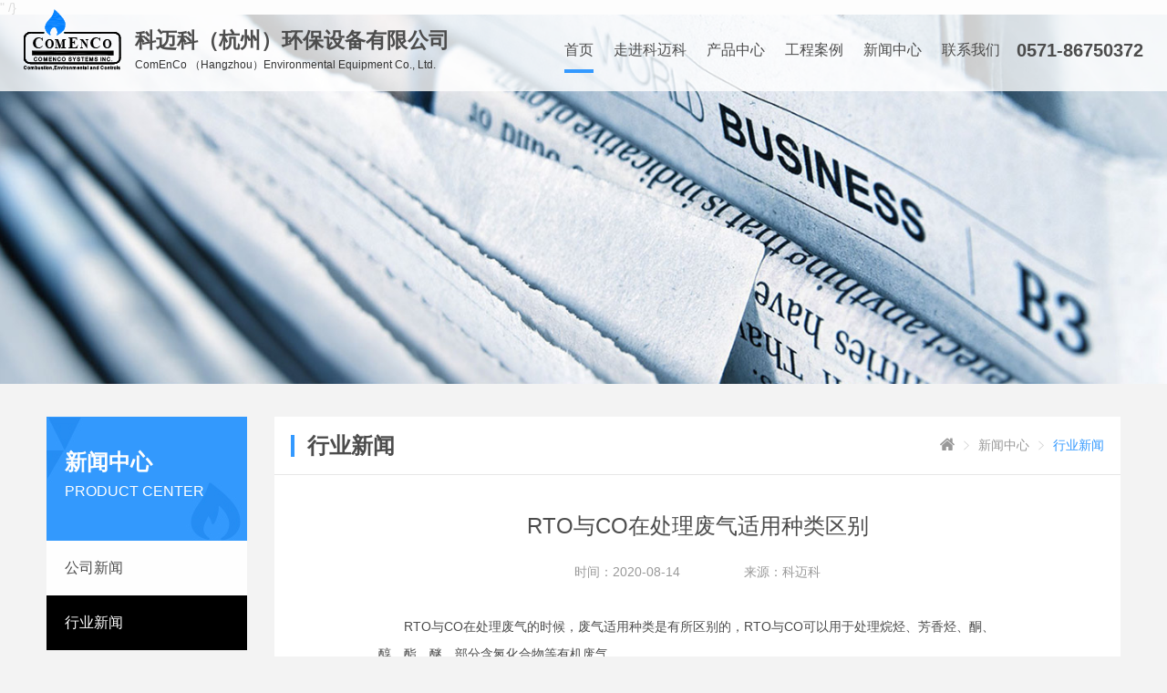

--- FILE ---
content_type: text/html; charset=utf-8
request_url: http://www.comenco.cn/a/128.html
body_size: 4286
content:
<!DOCTYPE html>
<html lang="zh-CN">

<head>
    <meta charset="utf-8">
<meta http-equiv="X-UA-Compatible" content="IE=edge">
<meta name="viewport" content="width=device-width, initial-scale=1">
<title>RTO与CO在处理废气适用种类区别 - 科迈科（杭州）环保设备有限公司</title>
<meta name="keywords" content=""/>
<meta name="description" content="RTO与CO在处理废气的时候，废气适用种类是有所区别的，RTO与CO可以用于处理烷烃、芳香烃、酮、醇、酯、醚、部分含氮化合物等有机废气"/>
<!-- Bootstrap -->
<link href="/assets/addons/cms/obj/css/bootstrap.min.css" rel="stylesheet">
<link href="/assets/addons/cms/obj/css/swiper.min.css" rel="stylesheet">
<link href="/assets/addons/cms/obj/css/animate.min.css" rel="stylesheet">

<link href="/assets/addons/cms/obj/css/reset.css" rel="stylesheet">
<link href="/assets/addons/cms/obj/css/css.css" rel="stylesheet">
<script src="/assets/addons/cms/obj/js/jquery.min.js"></script>
<!--[if lt IE 9]>
<script src="/assets/addons/cms/obj/js/html5shiv.min.js"></script>
<script src="/assets/addons/cms/obj/js/respond.min.js"></script>
<![endif]-->
<script src="/assets/addons/cms/obj/js/swiper.animate1.0.3.min.js"></script>
<script src="/assets/addons/cms/obj/js/swiper.min.js"></script>
<script src="/assets/addons/cms/obj/js/wow.min.js"></script>
<script src="/assets/addons/cms/obj/js/base.js"></script>
<script src="/assets/addons/cms/obj/layer/layer.js"></script>
" /}
</head>

<body class="bg-gray">
<!-- header s -->
<div class="header" style="z-index:99">
    <div class="wrap clearfix">
        <div id="headMenu" class="header-menu-wrap">
            <div id="menuBtn" class="menu_btn hidden-lg   ">
                <i></i>
                <i></i>
                <i></i>
            </div>
        </div>
        <a href="/" class="logobox pull-left">
            <i class="ic-logo"><img src="/assets/addons/cms/obj/images/logo.png" alt="科迈科RTO环保设备公司logo" title="科迈科RTO"></i>
            <div class="title">
                <div class="logobox11">科迈科（杭州）环保设备有限公司</div>
                <p class="en">ComEnCo （Hangzhou）Environmental <em>Equipment Co., Ltd.</em></p>
            </div>
        </a>
        <div class="pull-right hd-tel hidden-xs hidden-sm hidden-md">0571-86750372</div>
        <div class="head-menu  pull-right hidden-xs hidden-sm ">
            <ul class="pc-menus">
                <li class="drop active">
                    <a class="tit " href="/">首页</a>
                </li>
                <li class="drop">
                    <a href="javascript:void(0)" class="tit">走进科迈科 </a>
                    <div class="dropinfo">
                        <div class="info">
                            <a href="/p/qy">企业概况</a>
                            <a href="/p/yw">业务分布</a>
                            <a href="/c/kh">经典客户</a>
                        </div>
                    </div>
                </li>
                <li class="drop">
                    <a class="tit" href="javascript:void(0)">产品中心</a>
                    <div class="dropinfo">
                        <div class="info">
                                                        <a href="/c/jl.html">节能设备</a>
                                                        <a href="/c/jr.html">加热设备</a>
                                                        <a href="/c/fqcl.html">废气处理设备 </a>
                                                    </div>
                    </div>
                </li>
                <li class="drop">
                    <a class="tit" href="javascript:void(0)">工程案例 </a>
                    <div class="dropinfo">
                        <div class="info">
                            <a href="/c/al">工程案例</a>
                            <a href="/c/yj">业绩列表</a>
                        </div>
                    </div>
                </li>
                <li class="drop">
                    <a class="tit" href="javascript:void(0)">新闻中心</a>
                    <div class="dropinfo">
                        <div class="info">
                                                        <dd><a href="/c/gs.html">公司新闻</a></dd>
                                                        <dd><a href="/c/hy.html">行业新闻</a></dd>
                                                    </div>
                    </div>
                </li>
                <li class="drop">
                    <a class="tit" href="javascript:void(0)">联系我们</a>
                    <div class="dropinfo">
                        <div class="info">
                            <a href="/p/dz">公司地址</a>
                            <a href="/p/ly">在线留言</a>
                        </div>
                    </div>
                </li>
            </ul>
        </div>
    </div>
    <nav id="nav" class=" m-menus trans">
        <div class="m-menus-top">
            <i id="hdclose" class="iconfont icon-guanbi hdclose"></i>
            <a class="hd-tel" href="tel:0571-86750372">0571-86750372</a>
        </div>
        <ul id="menus" class="">
            <li class="item active">
                <h5><a href="/">首 页</a></h5>
            </li>
            <li class="item">
                <h5>
                    <p>走进科迈科</p><i class="iconfont icon-top"></i>
                </h5>
                <dl class="xs-memu">
                    <dd><a href="/p/qy">企业概况</a></dd>
                    <dd><a href="/p/yw">业务分布</a></dd>
                    <dd><a href="/c/kh">经典客户</a></dd>
                </dl>
            </li>
            <li class="item">
                <h5>
                    <p>产品中心<i class="iconfont icon-top"></i></p>
                </h5>
                <dl class="xs-memu">
                                        <dd><a href="/c/jl.html">节能设备</a></dd>
                                        <dd><a href="/c/jr.html">加热设备</a></dd>
                                        <dd><a href="/c/fqcl.html">废气处理设备 </a></dd>
                                    </dl>

            </li>
            <li class="item">
                <h5>
                    <p>工程案例<i class="iconfont icon-top"></i></p>
                </h5>
                <dl class="xs-memu">
                    <dd><a href="/c/al">工程案例</a></dd>
                    <dd><a href="/c/yj">业绩列表</a></dd>
                </dl>

            </li>
            <li class="item">
                <h5>
                    <p>新闻中心<i class="iconfont icon-top"></i></p>
                </h5>
                <dl class="xs-memu">
                                        <dd><a href="/c/gs.html">公司新闻</a></dd>
                                        <dd><a href="/c/hy.html">行业新闻</a></dd>
                                    </dl>

            </li>
            <li class="item">
                <h5>
                    <p>联系我们<i class="iconfont icon-top"></i></p>
                </h5>
                <dl class="xs-memu">
                    <dd><a href="/p/dz">公司地址</a></dd>
                    <dd><a href="/p/ly">在线留言</a></dd>
                </dl>
            </li>


        </ul>
    </nav>
</div>
<!-- header e -->
    <main>
        <div class="banner">
            <img src="/assets/addons/cms/obj/images/ban_4.jpg" alt="">
            <span class="_img" style="background-image:url('/assets/addons/cms/obj/images/ban_4.jpg')"></span>
        </div>
        <div class="col-body cls w1200">
            <div class="col-sub sub-menu  wow fadeInLeft">
                <div class="top">
                    <h2>新闻中心</h2>
                    <p class="en">Product Center</p>
                </div>
                <ul class="menu">
                                        <li class=""><a href="/c/gs.html">公司新闻</a></li>
                                        <li class="active"><a href="/c/hy.html">行业新闻</a></li>
                                    </ul>
            </div>
            <div class="col-main">
                <div class="basehd col-main-hd">
                    <h2 class="wow fadeInLeft">行业新闻</h2>
                    <div class="crumbs wow fadeInRight">
                        <a href="/"><i class="iconfont icon-ai-home"></i></a>
                        <i class="iconfont icon-right"></i>
                        <a href="/c/gs">新闻中心</a>
                        <i class="iconfont icon-right"></i>
                        <em>行业新闻</em>
                    </div>
                </div>
                <div class="col-main-bd ">
                    <div class="news-info">
                        <h1 class="wow fadeInUp" data-wow-delay=".2s">RTO与CO在处理废气适用种类区别</h1>
                        <div class="data wow fadeInUp">
                            <p class="time">时间：2020-08-14</p>
                            <p class="source">来源：科迈科</p>
                        </div>
                        <div class="content wow fadeInUp">
                            <p>&emsp;&emsp;<a href="http://www.comenco.cn/">RTO</a>与CO在处理废气的时候，废气适用种类是有所区别的，RTO与CO可以用于处理烷烃、芳香烃、酮、醇、酯、醚、部分含氮化合物等有机废气。</p><p>&emsp;&emsp;硫磷类废气会使催化剂中毒，不适合用CO处理，而如果忽略含硫磷废气燃烧时对设备仪表的少量腐蚀，可以限制性的使用RTO处理。</p><p>&emsp;&emsp;由于处理温度均&lt;1150℃，两种工艺都不能用于处理含卤代烃废气以避免产生二噁英。部分类似硅烷类的废气因为燃烧后生成的固体尘灰会堵塞催化剂或蓄热陶瓷或切换阀密封面，所以RTO和CO都不能使用。</p><p>&emsp;&emsp;含漆雾粉尘类废气要预过滤以避免切换阀关不紧、蓄热体阻塞等现象，<a href="http://www.comenco.cn/">RTO</a>的预处理要过滤到至少F6级;而CO处理废气主流通道上无切换阀，加上可以采用让废气流速较高粉尘不易结存、定期给整个系统升温回火将粉尘剥离分解等方法，因此CO的预处理只需简单过滤到G4级。</p><p>&emsp;&emsp;此外，因为含易自聚有机物(如丁二烯、丙烯酸酯等)废气会影响到切换阀的有效开闭，同时也可能在位于废气进口处的蓄热体上低温沉积，使用<a href="http://www.comenco.cn/"><strong>RTO</strong></a>处理该类废气时会有安全隐患，而CO则不受影响。</p>                        </div>
                    </div>
                    <div class="news-pnext wow fadeInUp">
                        <div class="inner">
                                                        <p class="item"><a href="/a/129.html">上一篇：RTO蓄热式热氧化燃烧方法介绍</a></p>
                                                        <p class="item"><a href="/a/126.html">下一篇：三元体热风炉的主要应用领域介绍</a></p>
                            
                            <a href="/c/hy" class="return">
                                <i class="iconfont icon-fanhui"></i>
                                返回
                            </a>
                        </div>
                    </div>
                </div>
            </div>
        </div>
    </main>
    <!-- footer s -->
    <footer>
    <div class="wrap">
        <div href="index.html" class="logobox hidden-xs wow fadeInUp">
            <i class="ic-logo"></i>
            <div class="title ">
                <div class="logobox22">科迈科（杭州）环保设备有限公司</div>
                <p class="en">ComEnCo （Hangzhou）Environmental <em>Equipment Co., Ltd.</em></p>
            </div>
        </div>
        <div class="content  cls">
            <div class="contactbox wow fadeInUp">
                <h2 class="tit hidden-xs">联系我们<em>/</em></h2>
                <div class="info">
                    <p>公司地址：浙江省杭州市西湖区西园八路3号浙大森林E1-1404室</p>
                    <p>咨询热线：0571-88856090，0571-86750372</p>
                    <p>传真号码：0571-86750372 </p>
                    <p>手机：15968145649 / 17306448696</p>
                </div>
            </div>
            <div class="ftnavs wow fadeInUp">
                <h2 class="tit hidden-xs">栏目<em>/</em></h2>
                <ul id="ftNavs" class="">
                    <li class="navitem ">
                        <h4><a href="/">首页</a></h4>
                    </li>
                    <li class="navitem  ">
                        <h4>走进科迈科<i class="iconfont icon-jia"></i></h4>
                        <div class="info">
                            <a href="/p/qy">企业概况</a>
                            <a href="/p/yw">业务分布</a>
                            <a href="/c/kh">经典客户</a>
                        </div>
                    </li>
                    <li class="navitem  ">
                        <h4>产品中心<i class="iconfont icon-jia"></i></h4>
                        <div class="info">
                                                        <a href="/c/jl.html">节能设备</a>
                                                        <a href="/c/jr.html">加热设备</a>
                                                        <a href="/c/fqcl.html">废气处理设备 </a>
                                                    </div>
                    </li>
                    <li class="navitem  ">
                        <h4>工程案例<i class="iconfont icon-jia"></i></h4>
                        <div class="info">
                            <a href="/c/al">工程案例</a>
                            <a href="/c/yj">业绩列表</a>
                        </div>
                    </li>
                    <li class="navitem  ">
                        <h4>新闻中心<i class="iconfont icon-jia"></i></h4>
                        <div class="info">
                                                        <dd><a href="/c/gs.html">公司新闻</a></dd>
                                                        <dd><a href="/c/hy.html">行业新闻</a></dd>
                                                    </div>
                    </li>
                    <li class="navitem ">
                        <h4><a href="">联系我们</a></h4>
                        <div class="info">
                            <a href="/p/dz">公司地址</a>
                            <a href="/p/ly">在线留言</a>
                        </div>
                    </li>
                </ul>
            </div>
            <div class="codebox wow fadeInRight">
                <h2>官方品牌微信</h2>
                <img src="/assets/addons/cms/obj/images/ft_code.png" alt="RTO脱附换热器_VOC处理_沸石转轮_三元体热风炉_科迈科（杭州）环保设备有限公司官方品牌微信">
            </div>
        </div>

    </div>

    <div class="ft-bottom ">
        <div class="wrap">
            <span><a href="/sitemap.html" target="_blank">网站地图</a> © 2020 科迈科（杭州）环保设备有限公司</span>
            <!--<span>浙ICP备09071234号</span>-->
            <a target="_blank" class="beian" href="https://beian.miit.gov.cn" rel="nofollow">浙ICP备20018394号-2</a>
            <a target="_blank" href="https://www.hzpady.com/" class="skill" rel="nofollow">网站建设：派迪科技</a><script type="text/javascript">document.write(unescape("%3Cspan id='cnzz_stat_icon_1279020937'%3E%3C/span%3E%3Cscript src='https://s4.cnzz.com/z_stat.php%3Fid%3D1279020937%26show%3Dpic1' type='text/javascript'%3E%3C/script%3E"));</script>
        </div>
    </div>
</footer>
    <!-- footer e -->



</body>

</html>

--- FILE ---
content_type: text/css
request_url: http://www.comenco.cn/assets/addons/cms/obj/css/reset.css
body_size: 1149
content:
body {
  -webkit-font-smoothing: antialiased;
}
html,
body {
  height: 100%;
}
html {
  -webkit-text-size-adjust: 100%;
  -moz-text-size-adjust: 100%;
  -ms-text-size-adjust: 100%;
  text-size-adjust: 100%;
  -webkit-tap-highlight-color: transparent;
}
*,
article,
aside,
audio,
body,
button,
dd,
div,
dl,
dt,
fieldset,
figcaption,
figure,
footer,
form,
h1,
h2,
h3,
h4,
h5,
h6,
header,
input,
legend,
li,
menu,
nav,
ol,
p,
pre,
section,
td,
textarea,
th,
ul,
video {
  margin: 0;
  padding: 0;
  -moz-box-sizing: border-box;
  box-sizing: border-box;
}
*,
:after,
:before {
  box-sizing: border-box;
}
ul,
li,
dl,
dt,
dd,
ol {
  list-style: none;
  margin: 0;
  padding: 0;
}
img::-moz-selection {
  background: 0 0;
}
img::selection {
  background: 0 0;
}
img::-moz-selection {
  background: 0 0;
}
address,
caption,
cite,
code,
dfn,
em,
optgroup,
th,
var {
  font-style: inherit;
  font-weight: inherit;
}
h1,
h2,
h3,
h4,
h5,
h6 {
  font-size: 100%;
  font-weight: normal;
}
input::-webkit-search-cancel-button {
  display: none;
}
button,
input,
select,
textarea {
  margin: 0;
  vertical-align: middle;
  border: none;
  background: none;
}
input[type=password],
input[type=email],
input[type=number],
input[type=url],
input[type=date],
input[type=search],
input[type=text],
select,
textarea,
input::-webkit-outer-spin-button,
input::-webkit-inner-spin-button {
  -webkit-appearance: none;
  -moz-appearance: none;
  -ms-appearance: none;
  appearance: none;
}
button,
input[type=button],
input[type=reset],
input[type=submit],
select {
  cursor: pointer;
}
input,
textarea,
select,
button {
  outline: none;
}
button,
input {
  line-height: normal;
}
textarea {
  resize: none;
}
button,
input,
select,
textarea,
body {
  font-size: 14px;
  color: #4c4c4c;
  font: 14px Helvetica Neue, Helvetica, PingFang SC, Tahoma, Arial, sans-serif;
}
table {
  border-spacing: 0;
  border-collapse: collapse;
}
img {
  max-width: 100%;
  max-height: 100%;
}
.round {
  border-radius: 50%;
}
a,
button {
  -webkit-tap-highlight-color: rgba(0, 0, 0, 0);
  border: none;
  color: #4c4c4c;
  text-decoration: none;
}
a:hover {
  text-decoration: none;
  color: #399cff;
}
.cls:after {
  content: '.';
  display: block;
  clear: both;
  height: 0;
  visibility: hidden;
}
.cls {
  zoom: 1;
}
.fl {
  float: left;
}
.fr {
  float: right;
}
.tl {
  text-align: left;
}
.tc {
  text-align: center;
}
.tr {
  text-align: right;
}
.b {
  font-weight: bold;
}
.iconfont {
  font-size: inherit;
}
html {
  font-size: 100px !important;
}
@media (max-width: 1400px) {
  html {
    font-size: 90px !important;
  }
}
@media (max-width: 1200px) {
  html {
    font-size: 80px !important;
  }
}
@media (max-width: 992px) {
  html {
    font-size: 70px !important;
  }
}
@media (max-width: 768px) {
  html {
    font-size: 60px !important;
  }
}
@media (max-width: 480px) {
}
@font-face {
  font-family: medium;
  src: url('../fonts/DIN Medium.ttf'), url('../fonts/DIN Medium.eot'), url('../fonts/DIN Medium.eot');
  /* IE9+ */
}


--- FILE ---
content_type: text/css
request_url: http://www.comenco.cn/assets/addons/cms/obj/css/css.css
body_size: 8819
content:
@import '../iconfont/iconfont.css';
.wrap {
  width: 88%;
  max-width: 1400px;
  margin-left: auto;
  margin-right: auto;
}
.ver > * {
  display: inline-block;
  vertical-align: middle;
}
.hv-scale {
  overflow: hidden;
}
.hv-scale img {
  -webkit-transition: 0.5s;
  -o-transition: 0.5s;
  -moz-transition: 0.5s;
  transition: 0.5s;
}
.hv-scale:hover img {
  -webkit-transform: scale(1.1);
  -moz-transform: scale(1.1);
  -ms-transform: scale(1.1);
  -o-transform: scale(1.1);
  transform: scale(1.1);
}
.c-base {
  color: #3399FF;
}
.bg-base {
  background: #3399FF;
}
.hv:hover {
  color: #3399FF;
}
.line-b {
  border-bottom: 1px solid #e6e6e6;
}
.line-t {
  border-top: 1px solid #e6e6e6;
}
.hv-f:hover {
  color: #fff;
}
.tran3 {
  transition: 0.3s;
}
.table-cell {
  display: table;
  width: 100%;
}
.table-cell > * {
  display: table-cell;
  vertical-align: middle;
}
.row-pv10 {
  margin-left: -5px;
  margin-right: -5px;
}
.row-pv10 > * {
  padding-left: 5px;
  padding-right: 5px;
  margin-bottom: 10px;
}
.row-pv0 {
  margin-left: 0;
  margin-right: 0;
}
.row-pv0 > * {
  padding-left: 0;
  padding-right: 0;
}
.row-pv12 {
  margin-left: -6px;
  margin-right: -6px;
}
.row-pv12 > * {
  padding-left: 6px;
  padding-right: 6px;
  margin-bottom: 12px;
}
.row-pv20 {
  margin-left: -10px;
  margin-right: -10px;
}
.row-pv20 > * {
  padding-left: 10px;
  padding-right: 10px;
}
.mv0 {
  margin-left: 0!important;
  margin-right: 0!important;
}
.pv0 {
  padding-left: 0!important;
  padding-right: 0!important;
}
.pt0 {
  padding-top: 0px !important;
}
.pb0 {
  padding-bottom: 0px !important;
}
.mb0 {
  margin-bottom: 0 !important;
}
.mt0 {
  margin-top: 0!important;
}
.iconfont {
  font-size: inherit;
}
.swiper-container {
  --swiper-theme-color: #3399FF;
}
.swiper-button-next.swiper-button-disabled,
.swiper-button-prev.swiper-button-disabled {
  opacity: 0.6s !important;
}
.cover-box {
  position: relative;
  display: block;
  overflow: hidden;
}
.cover-box .coverimg {
  width: 100%;
  height: 100%;
  position: absolute;
  left: 0;
  top: 0;
  background-repeat: no-repeat;
  background-size: cover;
  background-position: center;
  z-index: 1;
  transition: transform 0.6s ease 0s;
}
.cover-box ._bg {
  width: 100%;
  visibility: hidden;
  display: block;
}
@media (min-width: 993px) {
  .cover-box:hover .cover-tip {
    opacity: 1;
    filter: alpha(opacity=1);
  }
  .cover-box:hover .coverimg {
    transform: scale(1.05, 1.05);
  }
}
.cover-tip {
  width: 100%;
  height: 100%;
  position: absolute;
  left: 0;
  top: 0;
  opacity: 0;
  filter: alpha(opacity=0);
  transition: all 0.4s ease 0s;
  z-index: 3;
}
.cover-tip .bgbox {
  display: block;
  width: 100%;
  height: 100%;
  background-color: #000;
  opacity: 0.6;
  filter: alpha(opacity=60);
}
.cover-tip .stit {
  font-size: 16px;
  line-height: 30px;
  width: 100%;
  text-align: center;
  position: absolute;
  left: 0;
  top: 50%;
  margin-top: -15px;
  color: #fff;
}
.cover-tip .stit {
  font-size: 16px;
  line-height: 30px;
  width: 100%;
  text-align: center;
  position: absolute;
  left: 0;
  top: 50%;
  margin-top: -15px;
  color: #fff;
}
.cover-tip .line {
  display: inline-block;
  width: 100px;
  height: 1px;
  background-color: #f2f2f2;
  position: absolute;
  left: 50%;
  margin-left: -50px;
  transition: all 0.6s ease 0s;
}
.cover-tip .linet {
  top: 0;
}
.cover-tip .lineb {
  bottom: 0;
}
.cover-tip:hover .line {
  width: 6px;
  margin-left: -3px;
  opacity: 0.6;
  filter: alpha(opacity=60);
}
.medium {
  font-family: medium;
}
.wrap {
  max-width: 1400px;
  width: 92%;
  margin-left: auto;
  margin-right: auto;
}
@media (max-width: 768px) {
}
@media (max-width: 640px) {
  .wrap {
    width: 88%;
  }
}
body.bg-gray {
  background: #f3f3f3;
}
/* footer s*/
footer {
  background: #f0f0f0;
}
footer .logobox {
  padding-top: 0.4rem;
  margin-bottom: 0.3rem;
  display: -webkit-flex;
  display: flex;
  display: -webkit-box;
  display: box;
  -webkit-align-items: center;
  align-items: center;
  -webkit-box-align: center;
  box-align: center;
  -webkit-box-align: end;
  box-align: end;
  -webkit-align-items: flex-end;
  align-items: flex-end;
}
footer .logobox .ic-logo {
  display: block;
  width: 97px;
  height: 73px;
  background: url('../images/logo.png') no-repeat 0 center;
  margin-right: 15px;
  background-size: contain;
}
footer .logobox h1 {
  font-size: 0.22rem;
  font-weight: bold;
  margin-bottom: 5px;
  color: #4D4D4D;
}
footer .logobox22 {
  font-size: 0.22rem;
  font-weight: bold;
  margin-bottom: 5px;
  color: #4D4D4D;
}
footer .logobox .en {
  font-size: 12px;
}
footer .content {
  padding-bottom: 0.8rem;
}
footer .content h2 {
  font-size: 16px;
  line-height: 1.5;
}
footer .content h2 em {
  display: block;
  color: #3399FF;
}
footer .contactbox {
  line-height: 30px;
}
footer .codebox {
  text-align: center;
}
footer .codebox h2 {
  margin-bottom: 12px;
}
footer .codebox img {
  border: 5px solid #fff;
}
@media (min-width: 993px) {
  footer .codebox {
    float: right;
  }
  footer .contactbox {
    float: left;
    width: 30%;
    margin-right: 10%;
  }
  footer .ftnavs {
    float: left;
    width: 40%;
  }
  footer .ftnavs a {
    color: #999;
  }
  footer .ftnavs a:hover {
    color: #333;
  }
  footer .ftnavs ul {
    display: -webkit-flex;
    display: flex;
    display: -webkit-box;
    display: box;
    -webkit-box-pack: justify;
    box-pack: justify;
    -webkit-justify-content: space-between;
    justify-content: space-between;
  }
}
@media (min-width: 993px) and (max-width: 1360px) {
  footer .contactbox {
    margin-right: 5%;
  }
  footer .ftnavs {
    width: 45%;
  }
}
footer .navitem h4 {
  font-size: 14px;
  position: relative;
  margin-bottom: 7px;
}
footer .navitem h4 a {
  color: #333;
}
footer .navitem h4 a:hover {
  color: #3399FF;
}
footer .navitem .icon-jia {
  float: right;
  transition: 0.3s;
  display: none;
  margin-right: 10px;
}
footer .navitem .info a {
  display: block;
  line-height: 30px;
  color: #999;
}
footer .navitem .info a:hover {
  color: #3399FF;
}
footer .ft-bottom {
  padding: 10px 0;
  line-height: 20px;
  background: #000;
  position: relative;
  color: #fff;
  font-size: 12px;
}
footer .ft-bottom a {
  color: #fff;
}
footer .ft-bottom a:hover {
  color: #ccc;
}
footer .ft-bottom .wrap {
  position: relative;
}
@media (min-width: 992px) {
  footer .ft-bottom .wrap .skill {
    position: absolute;
    right: 0px;
    top: 50%;
    transform: translateY(-50%);
  }
}
footer .ft-bottom a,
footer .ft-bottom span {
  display: inline-block;
  margin-right: 10px;
}
@media (max-width: 992px) {
  footer .contactbox {
    float: none;
    width: 100%;
    margin-right: 0;
    margin-bottom: 0.3rem;
  }
  footer .contactbox .info {
    font-size: 13px;
    line-height: 1.9;
  }
  footer .navitem {
    float: none;
    width: 100%;
  }
  footer .navitem .icon-jia {
    display: block;
  }
  footer .navitem h4 {
    position: relative;
    border-bottom: 1px solid rgba(0, 0, 0, 0.1);
    height: 46px;
    line-height: 46px;
    margin: 0;
  }
  footer .navitem .info {
    display: none;
    padding: 10px 30px;
    line-height: 2;
  }
  footer .navitem h4,
  footer .navitem h4 a {
    color: #333;
  }
  footer .navitem .info {
    font-size: 12px;
  }
  footer .navitem .info a {
    color: #666;
  }
  footer .navitem.active .iconfont {
    transform: rotate(135deg);
  }
  footer .content {
    padding: 40px 0;
  }
  footer .codebox {
    margin-top: 0.4rem;
  }
}
/* footer e*/
/* 手机端菜单*/
.menu_btn {
  width: 60px;
  height: 60px;
  z-index: 101;
  cursor: pointer;
  position: absolute;
  right: 12px;
  transform-origin: center center;
  top: 50%;
  transform: translateY(-50%) scale(0.8);
  -webkit-transform: translateY(-50%) scale(0.8);
  -moz-transform: translateY(-50%) scale(0.8);
  -ms-transform: translateY(-50%) scale(0.8);
  -o-transform: translateY(-50%) scale(0.8);
}
.menu_btn {
  margin-top: 10px;
}
.menu_btn i {
  position: absolute;
  width: 28px;
  height: 3px;
  background: #4c4c4c;
  left: 12px;
  display: block;
  -webkit-transition: all 0.4s ease-in-out;
  -moz-transition: all 0.4s ease-in-out;
  transition: all 0.4s ease-in-out;
  -o-transition: all 0.4s ease-in-out;
}
.menu_btn i:nth-of-type(1) {
  top: 20px;
}
.menu_btn i:nth-of-type(2) {
  top: 30px;
}
.menu_btn i:nth-of-type(3) {
  top: 40px;
  width: 14px;
}
.menu_btn.active i:nth-of-type(1) {
  -webkit-transform: rotate(225deg) translate(-7px, -7px);
  -moz-transform: rotate(225deg) translate(-7px, -7px);
  -ms-transform: rotate(225deg) translate(-7px, -7px);
  -o-transform: rotate(225deg) translate(-7px, -7px);
  transform: rotate(225deg) translate(-7px, -7px);
}
.menu_btn.active i:nth-of-type(3) {
  opacity: 0;
}
.menu_btn.active i:nth-of-type(2) {
  -webkit-transform: rotate(-225deg) translate(0, 0);
  -moz-transform: rotate(-225deg) translate(0, 0);
  -ms-transform: rotate(-225deg) translate(0, 0);
  -o-transform: rotate(-225deg) translate(0, 0);
  transform: rotate(-225deg) translate(0, 0);
}
.menu_btn:hover i:nth-of-type(3) {
  width: 28px;
}
.header {
  background: rgba(255, 255, 255, 0.8);
  z-index: 99999999;
  position: fixed;
  left: 0;
  right: 0;
  top: 0;
}
.header .wrap {
  width: 96%;
  height: 100px;
  padding-top: 10px;
  max-width: 1400px;
  overflow: visible;
  position: relative;
}
.header .logobox {
  display: -webkit-flex;
  display: flex;
  display: -webkit-box;
  display: box;
  -webkit-align-items: center;
  align-items: center;
  -webkit-box-align: center;
  box-align: center;
  -webkit-box-align: end;
  box-align: end;
  -webkit-align-items: flex-end;
  align-items: flex-end;
}
.header .logobox .ic-logo {
  display: block;
  height: 72px;
  width: 107px;
  height: 67px;
  margin-right: 15px;
  background-size: contain;
}
.header .logobox h1 {
  font-size: 0.26rem;
  font-weight: bold;
  margin-bottom: 5px;
  color: #4D4D4D;
}
.header .logobox11{
  font-size: 0.26rem;
  font-weight: bold;
  margin-bottom: 5px;
  color: #4D4D4D;
}
.header .logobox .en {
  font-size: 14px;
  line-height: 1;
  color: #333;
}
.header .head-menu,
.header .hd-tel {
  position: relative;
  top: 20px;
}
.header .hd-tel {
  font-size: 20px;
  height: 50px;
  line-height: 50px;
  font-weight: bold;
}
.header .head-menu {
  transition: 0.3s;
  min-width: 470px;
}
@media (max-width: 1360px) {
  .header .logobox h1 {
    font-size: 21px;
  }
  .header .logobox .en {
    font-size: 12px;
  }
}
@media (max-width: 1200px) {
  .header .logobox .ic-logo {
    width: 100px;
  }
}
@media (max-width: 1199px) {
  .header .wrap {
    height: 80px;
    padding-top: 0;
  }
  .header .logobox .ic-logo {
    width: 90px;
  }
  .header .logobox h1 {
    font-size: 20px;
  }
  .header .logobox .en {
    transform-origin: 0 center;
    transform: scale(0.9);
  }
}
@media (max-width: 640px) {
  .header .wrap {
    height: 60px;
  }
  .header .menu_btn {
    margin-top: 0;
    right: -10px;
  }
  .header .logobox .ic-logo {
    width: 60px;
    height: 50px;
  }
  .header .logobox .title {
    position: relative;
    top: -5px;
  }
  .header .logobox h1 {
    font-size: 13px;
    line-height: 1.3;
    margin-bottom: 0;
  }
  .header .logobox .en em {
    display: none;
  }
}
.pc-menus {
  max-width: 860px;
}
.pc-menus li {
  text-align: center;
  transition: 0.3s;
  display: inline-block;
  margin-right: 0.4rem;
  position: relative;
}
.pc-menus .tit {
  white-space: nowrap;
  text-align: center;
  cursor: pointer;
  font-size: 16px;
  display: block;
  margin-bottom: 6px;
  height: 50px;
  line-height: 50px;
  color: #4c4c4c;
  transition: 0.3s;
  border-bottom: 4px solid transparent;
}
.pc-menus .active,
.pc-menus .tit:hover {
  color: #3399FF;
}
.pc-menus li:hover .tit,
.pc-menus .active .tit {
  border-bottom-color: #3399FF;
}
.pc-menus .dropinfo {
  display: none;
  background: #ffffff;
  padding: 6px 0;
  font-size: 14px;
  position: absolute;
  width: 160px;
  top: 100%;
  left: 50%;
  transform: translateX(-50%);
  box-shadow: 0 10px 5px rgba(0, 0, 0, 0.1);
}
.pc-menus .dropinfo a {
  display: block;
  position: relative;
  height: 46px;
  line-height: 46px;
  color: #333;
}
.pc-menus .dropinfo a:hover {
  color: #3399FF;
  background-color: #fff;
}
.pc-menus li:hover .tit {
  color: #3399FF;
}
.pc-menus li:hover .dropinfo {
  display: block;
}
@media (max-width: 1360px) {
  .pc-menus li {
    margin-right: 0.2rem;
  }
}
@media (max-width: 1200px) {
  .pc-menus li:last-child {
    margin-right: 0;
  }
}
.m-menus-top {
  height: 60px;
  position: relative;
  line-height: 60px;
  padding-left: 8%;
  background: #3399FF;
}
.m-menus-top .hdclose {
  color: #fff !important;
  cursor: pointer;
  position: absolute;
  top: 50%;
  transform: translateY(-50%);
  z-index: 5;
  left: 16px;
  font-size: 0.4rem;
}
.m-menus-top .hd-tel {
  position: absolute;
  top: 50%;
  transform: translateY(-50%);
  z-index: 5;
  right: 10px;
  color: #fff;
  margin-right: 0;
  font-size: 18px;
}
.m-menus-top .hd-tel .iconfont {
  font-size: 24px;
  margin-right: 5px;
}
.header.fixed {
  box-shadow: 0 0 15px rgba(0, 0, 0, 0.15);
}
.m-menus {
  width: 66%;
  height: 100vh;
  position: fixed;
  top: 0;
  right: -66%;
  background: #fff;
  overflow: hidden;
  line-height: 40px;
  font-size: 15px;
  z-index: 999;
  -webkit-transition: all 0.4s ease;
  -moz-transition: all 0.4s ease;
  -o-transition: all 0.4s ease;
  transition: all 0.4s ease;
}
.m-menus a {
  color: #333;
}
.m-menus.active {
  right: 0;
  box-shadow: 0 0 10px rgba(0, 0, 0, 0.1);
}
.m-menus ul {
  height: calc((100vh - 60px ));
  overflow-y: auto;
  padding: 10px 0 50px;
}
.m-menus .item {
  cursor: pointer;
  transition: 0.3s;
  -webkit-transition: 0.3s;
  -moz-transition: 0.3s;
  -ms-transition: 0.3s;
  -o-transition: 0.3s;
  position: relative;
}
.m-menus .item .iconfont {
  position: absolute;
  right: 8%;
  top: 50%;
  transform: translateY(-50%);
  font-size: 15px;
  color: #999;
  font-weight: bold;
  transition: 0.3s;
}
.m-menus .item > a,
.m-menus h5 {
  display: block;
  padding: 0 8%;
  line-height: 46px;
  color: #000;
  position: relative;
  border-bottom: 1px solid #f2f2f2;
  font-size: 15px;
}
.m-menus dl {
  display: none;
  background: rgba(0, 0, 0, 0.05);
  padding: 8px 0 12px 15%;
  font-size: 14px;
}
.m-menus dl a {
  color: #666;
  display: block;
  line-height: 26px;
}
.m-menus .trans {
  -webkit-transition: all 0.4s ease;
  -moz-transition: all 0.4s ease;
  -o-transition: all 0.4s ease;
  transition: all 0.4s ease;
}
.m-menus .item.active h5 > a {
  color: #3399FF;
}
.m-menus .item.active h5 > * {
  font-weight: bold;
}
.m-menus .open h5 > a,
.m-menus .open h5 p {
  font-weight: bold;
}
.m-menus .open h5 .iconfont {
  transform: rotate(180deg) translateY(50%);
}
.index-banner {
  width: 88%;
  max-width: 1400px;
  width: 92%;
  margin-left: auto;
  margin-right: auto;
  max-width: 1920px;
  position: relative;
  width: 100% !important;
  height: 7rem;
}
@media (max-width: 768px) {
}
@media (max-width: 640px) {
  .index-banner {
    width: 88%;
  }
}
.index-banner .swiper-pagination-bullet {
  background: none;
  opacity: 1;
  border: 1px solid #3399FF;
  transition: 0.3s;
  width: 10px;
  height: 10px;
}
.index-banner .swiper-pagination-bullet-active {
  background: #3399FF;
}
.index-banner .swiper-button-prev {
  left: 2%;
}
.index-banner .swiper-button-next {
  right: 2%;
}
.index-banner .swiper-button-next,
.index-banner .swiper-button-prev {
  color: rgba(255, 255, 255, 0.5);
  transition: 0.3s;
}
.index-banner .swiper-button-next:hover,
.index-banner .swiper-button-prev:hover {
  color: #fff;
}
.index-banner .swiper-slide img {
  visibility: hidden;
}
.index-banner .swiper-slide ._bg {
  background-position: center;
  background-size: cover;
  background-repeat: no-repeat;
  position: absolute;
  width: 100%;
  height: 100%;
  left: 0;
  top: 0;
  transition: 0.3s;
  transition: ease-in-out 3s;
  transform: scale(1.1);
}
.index-banner .swiper-slide-active ._bg {
  transform: scale(1);
}
.index-banner .textbox {
  color: #fff;
  width: 88%;
  max-width: 1400px;
  position: absolute;
  left: 50%;
  top: 50%;
  transform: translateX(-50%) translateY(-50%);
  z-index: 5;
}
.index-banner .textbox h5 {
  font-size: 0.36rem;
  margin: 0;
  margin-bottom: 0.3rem;
  width: 70%;
  line-height: 1.3;
}
.index-banner .textbox h5 span {
  display: inline-block;
}
.index-banner .textbox .en {
  max-width: 950px;
  width: 70%;
  font-size: 0.18rem;
  color: rgba(255, 255, 255, 0.5);
  line-height: 1.8;
}
@media (max-width: 1440px) {
  .index-banner {
    max-height: 70vh;
  }
  .index-banner .swiper-pagination {
    bottom: 0.3rem;
  }
}
@media (max-width: 768px) {
  .index-banner .swiper-pagination {
    bottom: 0.1rem;
  }
}
@media (max-width: 640px) {
  .index-banner {
    height: 300px;
  }
  .index-banner .swiper-slide {
    overflow: hidden;
  }
  .index-banner .textbox {
    text-align: center;
  }
  .index-banner .textbox .en,
  .index-banner .textbox h5 {
    width: 100%;
  }
  .index-banner .textbox .en {
    font-size: 12px;
    line-height: 1.3;
  }
  .index-banner .textbox h5 {
    font-size: 20px;
  }
}
.basehd {
  display: -webkit-flex;
  display: flex;
  display: -webkit-box;
  display: box;
  -webkit-align-items: center;
  align-items: center;
  -webkit-box-align: center;
  box-align: center;
  -webkit-box-pack: justify;
  box-pack: justify;
  -webkit-justify-content: space-between;
  justify-content: space-between;
}
.basehd .more {
  color: #999;
}
.basehd .more:hover {
  color: #3399FF;
}
.basehd h2 {
  font-size: 24px;
  position: relative;
  padding-left: 18px;
  font-weight: bold;
}
.basehd h2::before {
  content: '';
  display: block;
  width: 4px;
  height: 24px;
  background: #3399FF;
  position: absolute;
  top: 50%;
  transform: translateY(-50%);
  z-index: 5;
  left: 0;
}
@media (max-width: 640px) {
  .basehd h2 {
    font-size: 22px;
  }
}
.icompany {
  margin-top: 50px;
  margin-bottom: 5px;
}
.icompany img {
  width: 100%;
}
@media (min-width: 993px) {
  .icompany .inner {
    width: 94%;
    max-width: 615px;
  }
}
.icompany .desc {
  font-size: 16px;
  line-height: 2.3125;
  margin-top: 0.2rem;
}
.icompany .desc p {
  padding-bottom: 10px;
  margin-bottom: 10px;
}
.icompany .desc ._line {
  border-bottom: 1px solid #e6e6e6;
}
@media (max-width: 640px) {
  .icompany .desc {
    font-size: 14px;
    line-height: 1.8;
  }
}
.icompany .row {
  margin-left: 0;
  margin-right: 0;
}
.icompany .row > * {
  padding-left: 0;
  padding-right: 0;
}
.icompany .goodbox .good {
  position: relative;
}
@media (min-width: 993px) {
  .icompany .goodbox {
    display: table;
    width: 100%;
    position: relative;
  }
  .icompany .goodbox > * {
    display: table-cell;
    vertical-align: middle;
  }
  .icompany .goodbox img {
    visibility: hidden;
    display: block;
    width: 100%;
  }
  .icompany .goodbox .good {
    width: 50%;
    position: relative;
  }
  .icompany .goodbox .xs {
    width: 25%;
  }
  .icompany .goodbox .xs::before {
    content: '';
    display: block;
    position: absolute;
    width: 5px;
    height: 110%;
    background: #fff;
    left: -5px;
    top: 0;
    z-index: 55;
  }
  .icompany .goodbox .good:Hover ._img {
    opacity: 0.8;
  }
  .icompany .goodbox .good:Hover .more {
    transform: translateX(5px);
  }
  .icompany .goodbox ._img {
    background-position: center;
    background-size: cover;
    background-repeat: no-repeat;
    width: 100%;
    height: 100%;
    position: absolute;
    left: 0;
    top: 0;
    transition: 0.3s ease-in;
  }
}
.icompany .goodbox .lg .info {
  color: #fff;
}
.icompany .goodbox .lg .info h3 {
  font-size: 30px;
}
.icompany .goodbox .xs .info h3 {
  font-size: 24px;
}
.icompany .goodbox .xs .info .tit {
  color: #999;
}
.icompany .goodbox .info {
  position: absolute;
  right: 5%;
  top: 20px;
  text-align: right;
}
.icompany .goodbox .info h3 {
  margin-bottom: 5px;
  line-height: 32px;
}
.icompany .goodbox .info .tit {
  font-size: 0.18rem;
}
.icompany .goodbox .more {
  transition: 0.3s;
  position: absolute;
  right: 5%;
  bottom: 20px;
  color: #fff;
}
@media (max-width: 992px) {
  .icompany .goodbox .xs {
    width: 50%;
    float: left;
  }
}
@media (max-width: 768px) {
  .icompany .goodbox .lg img {
    width: 100%;
    display: block;
  }
  .icompany .goodbox .lg .info {
    left: 5%;
    text-align: left;
  }
}
@media (max-width: 640px) {
  .icompany .goodbox .xs {
    width: 100%;
    float: none;
  }
  .icompany .goodbox .good {
    margin-top: 10px;
  }
  .icompany .goodbox .good .info {
    left: 5%;
    text-align: left;
  }
  .icompany .goodbox .good .info .tit {
    font-size: 14px;
  }
  .icompany .goodbox .good .info h3 {
    font-size: 20px;
  }
}
.clear {
  zoom: 1;
}
.clear:after {
  content: '';
  visibility: hidden;
  display: block;
  height: 0;
  clear: both;
}
.icase {
  background: url('../images/case_bg.jpg') no-repeat center center;
  background-size: cover;
  padding-bottom: 3rem;
  min-height: 4.5rem;
  padding: 0.35rem 0 0 0.35rem;
  position: relative;
}
.icase .basehd h2 {
  color: #fff;
  margin-bottom: 0.2rem;
}
.icase .desc {
  color: #fff;
  line-height: 2;
  max-width: 1030px;
}
@media (max-width: 992px) {
  .icase {
    padding: 1rem 4%;
    width: 100%;
    margin: 0.5rem 0;
  }
  .icase .desc {
    margin-bottom: 0.8rem;
  }
}
.icase-swiper {
  background-color: rgba(255, 255, 255, 0.7);
}
@media (min-width: 993px) {
  .icase-swiper {
    max-width: 922px;
    width: 80%;
    position: absolute;
    right: 0;
    bottom: 0;
    padding: 15px 0 0 15px;
  }
}
@media (min-width: 769px) {
  .icase-swiper .swiper-container {
    margin: 0 0.4rem;
  }
}
.icase-swiper .swiper-pagination {
  bottom: 0.2rem;
  text-align: center;
  width: 100%;
  left: 0;
}
.icase-swiper .swiper-pagination .swiper-pagination-bullet {
  background: #fff;
  margin: 0 3px;
  opacity: 1;
}
.icase-swiper .swiper-pagination .swiper-pagination-bullet-active {
  background: #3399FF;
}
.icase-swiper .pnext {
  position: absolute;
  top: 15px ;
  bottom: 0;
  width: 0.4rem;
  background: #3399FF;
  color: #fff;
  text-align: center;
  display: block;
  cursor: pointer;
  transition: 0.3s;
}
.icase-swiper .pnext:hover {
  background-color: #007fff;
}
.icase-swiper .pnext .iconfont {
  position: absolute;
  left: 50%;
  top: 50%;
  transform: translateX(-50%) translateY(-50%);
  z-index: 5;
  font-size: 30px;
}
.icase-swiper .next {
  right: 0;
}
@media (max-width: 992px) {
  .icase-swiper {
    position: relative;
    padding: 15px;
  }
  .icase-swiper .pnext {
    bottom: 15px;
  }
}
@media (max-width: 768px) {
  .icase-swiper {
    padding-bottom: 0.8rem;
  }
}
.icase-swiper .swiper-slide {
  width: 33%;
}
.icase-swiper .swiper-slide .inner {
  padding: 0 0.05rem;
}
.icase-swiper .swiper-slide .tit {
  position: absolute;
  left: 0;
  right: 0;
  bottom: 0;
  color: #fff;
  z-index: 55 ;
  text-align: center;
  background-color: rgba(0, 0, 0, 0.8);
  line-height: 36px;
  transition: 0.3s;
}
@media (max-width: 640px) {
  .icase-swiper .swiper-slide {
    width: 100%;
  }
}
.icase-swiper .cover-tip .bgbox {
  background: #3399FF;
  opacity: 0.8;
}
.icase-swiper .stit {
  padding: 0 8%;
  margin-top: 0;
  transform: translateY(-50%);
}
.icase-swiper .cover-box:hover .tit {
  transform: translateY(50px);
}
.inews {
  margin-top: 20px;
  margin-bottom: 55px;
}
.inews .basehd {
  margin-bottom: 20px;
}
@media (min-width: 993px) {
  .inews .gsnews {
    width: 58%;
    max-width: 826px;
    float: left;
    padding-right: 0.14rem;
  }
}
@media (max-width: 992px) {
  .inews .gsnews {
    margin-bottom: 0.5rem;
  }
  .inews .gsnews .lg .info,
  .inews .gsnews .xs {
    padding: 0.2rem 0.2rem 0 !important;
  }
}
.inews .gsnews .box {
  background-color: #f5f5f5;
  margin-bottom: 0.14rem;
}
.inews .gsnews .data {
  display: -webkit-flex;
  display: flex;
  display: -webkit-box;
  display: box;
  -webkit-align-items: center;
  align-items: center;
  -webkit-box-align: center;
  box-align: center;
  -webkit-box-pack: justify;
  box-pack: justify;
  -webkit-justify-content: space-between;
  justify-content: space-between;
  color: #999;
  border-top: 1px solid #e6e6e6;
  height: 0.52rem;
}
.inews .gsnews .data a {
  color: #999;
}
.inews .gsnews .data a:hover {
  color: #3399FF;
}
.inews .gsnews .tit {
  line-height: 24px;
  display: block;
  margin-bottom: 0.4rem;
}
.inews .gsnews .tit.row2 {
  display: -webkit-box;
  overflow: hidden;
  -o-text-overflow: ellipsis;
  text-overflow: ellipsis;
  word-wrap: break-word;
  white-space: normal !important;
  -webkit-line-clamp: 2;
}
.inews .gsnews .tit.row3 {
  display: -webkit-box;
  overflow: hidden;
  -o-text-overflow: ellipsis;
  text-overflow: ellipsis;
  word-wrap: break-word;
  white-space: normal !important;
  -webkit-line-clamp: 3;
}
@media (min-width: 768px) {
  .inews .gsnews .tit.row2 {
    height: 48px;
  }
  .inews .gsnews .tit.row3 {
    height: 72px;
  }
}
.inews .gsnews .row {
  margin-left: -0.07rem;
  margin-right: -0.07rem;
}
.inews .gsnews .row > * {
  padding-left: 0.07rem;
  padding-right: 0.07rem;
}
@media (min-width: 993px) {
  .inews .gsnews .lg {
    height: 356px;
  }
  .inews .gsnews .xs {
    height: 170px;
  }
  .inews .gsnews .lg,
  .inews .gsnews .xs {
    position: relative;
  }
  .inews .gsnews .lg .data,
  .inews .gsnews .xs .data {
    position: absolute;
    left: 10px;
    right: 10px;
    bottom: 0;
  }
}
.inews .gsnews .xs {
  padding: 0.2rem 0.1rem 0;
}
.inews .gsnews .lg .img {
  position: relative;
  display: block;
  overflow: hidden;
}
.inews .gsnews .lg .img img {
  width: 100%;
  visibility: hidden;
}
.inews .gsnews .lg .img ._img {
  position: absolute;
  width: 100%;
  height: 100%;
  top: 0;
  left: 0;
  background-size: cover;
  background-repeat: no-repeat;
  background-position: center;
  transition: 0.3s;
}
.inews .gsnews .lg .img:hover ._img {
  transform: scale(1.1);
}
.inews .gsnews .lg .info {
  padding: 0.2rem 0.1rem 0;
}
.inews .gsnews .lg:hover .tit {
  color: #3399FF;
}
@media (min-width: 993px) {
  .inews .hynews {
    max-width: 585px;
    float: right;
    width: 42%;
  }
}
.inews .hynews .bd {
  background-color: #f5f5f5;
  padding: 0.12rem 0.2rem;
}
.inews .hynews li {
  display: -webkit-flex;
  display: flex;
  display: -webkit-box;
  display: box;
  -webkit-align-items: center;
  align-items: center;
  -webkit-box-align: center;
  box-align: center;
  padding: 12px 0;
}
.inews .hynews li .info {
  min-width: 0;
  -webkit-box-flex: 1;
  -webkit-flex-grow: 1;
  -ms-flex-positive: 1;
  flex-grow: 1;
  -webkit-flex-shrink: 1;
  -ms-flex-negative: 1;
  flex-shrink: 1;
}
.inews .hynews li:hover .tit {
  color: #3399FF;
}
.inews .hynews li + li {
  border-top: 1px solid #e6e6e6;
}
.inews .hynews .date {
  color: #999;
  text-align: center;
  margin-right: 0.3rem;
}
.inews .hynews .date b {
  font-size: 30px;
  line-height: 1;
}
.inews .hynews .date .year {
  border-top: 1px solid #e6e6e6;
  line-height: 2;
}
.inews .hynews .tit {
  font-size: 16px;
  display: block;
  overflow: hidden;
  white-space: nowrap;
  -o-text-overflow: ellipsis;
  text-overflow: ellipsis;
  margin-bottom: 5px;
}
.inews .hynews .tit:hover {
  font-weight: bold;
}
.inews .hynews .desc {
  color: #999;
  overflow: hidden;
  white-space: nowrap;
  -o-text-overflow: ellipsis;
  text-overflow: ellipsis;
}
._img {
  position: absolute;
  left: 0;
  top: 0;
  width: 100%;
  height: 100%;
  display: block;
  transition: 0.3s;
  background-position: center;
  background-repeat: no-repeat;
  background-size: cover;
}
.banner {
  height: 4.5rem;
  position: relative;
  margin-bottom: 0.4rem;
}
.banner img {
  visibility: hidden;
}
@media (max-width: 768px) {
  .banner {
    height: 3rem;
  }
}
.w1200 {
  width: 88%;
  max-width: 1400px;
  width: 92%;
  margin-left: auto;
  margin-right: auto;
  max-width: 1200px;
}
@media (max-width: 768px) {
}
@media (max-width: 640px) {
  .w1200 {
    width: 88%;
  }
}
@media (max-width: 640px) {
  .w1200 {
    width: 100%;
  }
}
.col-body .col-main {
  margin-left: 250px;
  background: #fff;
}
@media (max-width: 992px) {
  .col-body .col-main {
    margin-left: 0;
  }
}
.sub-menu {
  float: left;
  background: #fff;
  width: 220px;
}
.sub-menu .top {
  height: 136px;
  background: url('../images/menu_bg.jpg') no-repeat center center;
  background-size: cover;
  color: #fff;
  padding-left: 20px;
  padding-top: 37px;
}
.sub-menu .top h2 {
  font-size: 24px;
  margin-bottom: 10px;
  font-weight: bold;
}
.sub-menu .top .en {
  font-size: 16px ;
  text-transform: uppercase;
}
.sub-menu .menu li {
  height: 60px;
  line-height: 60px;
  font-size: 16px;
}
.sub-menu .menu li a {
  padding-left: 20px;
  display: block;
  position: relative;
}
.sub-menu .menu li .iconfont {
  display: block;
  opacity: 0;
  color: #3399FF;
  position: absolute;
  right: 20px;
  top: 50%;
  transform: translateY(-50%);
}
.sub-menu .menu .active {
  background: #000;
}
.sub-menu .menu .active a {
  color: #fff;
}
.sub-menu .menu .active .iconfont {
  opacity: 1;
}
@media (max-width: 992px) {
  .sub-menu {
    float: none;
    width: 100%;
    margin-bottom: 10px;
  }
  .sub-menu .top {
    display: none;
  }
  .sub-menu .menu {
    display: -webkit-flex;
    display: flex;
    display: -webkit-box;
    display: box;
    -webkit-align-items: center;
    align-items: center;
    -webkit-box-align: center;
    box-align: center;
    -webkit-box-pack: justify;
    box-pack: justify;
    -webkit-justify-content: space-between;
    justify-content: space-between;
    padding-bottom: 0;
  }
  .sub-menu .menu li {
    min-width: 0;
    -webkit-box-flex: 1;
    -webkit-flex-grow: 1;
    -ms-flex-positive: 1;
    flex-grow: 1;
    -webkit-flex-shrink: 1;
    -ms-flex-negative: 1;
    flex-shrink: 1;
    border-left: 1px solid #e6e6e6;
    height: 40px;
    line-height: 40px;
    font-size: 16px;
    text-align: center;
  }
  .sub-menu .menu li:first-child {
    border-left: none;
  }
  .sub-menu .menu li a {
    padding-left: 0;
  }
  .sub-menu .menu li .iconfont {
    display: none;
  }
}
@media (max-width: 640px) {
  .sub-menu {
    width: 88%;
    max-width: 1400px;
    width: 92%;
    margin-left: auto;
    margin-right: auto;
  }
}
@media (max-width: 640px) and (max-width: 640px) {
  .sub-menu {
    width: 88%;
  }
}
.col-main-hd {
  height: 64px;
  border-bottom: 1px solid #e6e6e6;
  display: -webkit-flex;
  display: flex;
  display: -webkit-box;
  display: box;
  -webkit-align-items: center;
  align-items: center;
  -webkit-box-align: center;
  box-align: center;
  -webkit-box-pack: justify;
  box-pack: justify;
  -webkit-justify-content: space-between;
  justify-content: space-between;
  padding: 0 18px;
}
.col-main-hd .crumbs {
  color: #999;
}
.col-main-hd .crumbs .icon-right {
  font-size: 12px;
  margin: 0 3px;
  color: #ccc;
}
.col-main-hd .crumbs .icon-ai-home {
  font-size: 16px;
}
.col-main-hd .crumbs a {
  color: #999;
}
.col-main-hd .crumbs a:hover {
  color: #3399FF;
}
.col-main-hd .crumbs em {
  color: #3399FF;
}
@media (max-width: 640px) {
  .col-main-hd {
    height: 46px;
  }
  .col-main-hd h2 {
    font-size: 20px;
  }
  .col-main-hd .crumbs {
    display: none;
  }
}
.col-main-bd {
  padding: 20px;
}
.company-info {
  line-height: 1.9;
}
.company-info p {
  margin-bottom: 20px;
}
.company-info h3 {
  font-weight: bold;
  font-size: 18px;
  margin-bottom: 30px;
}
@media (min-width: 1200px) {
  .company-info .box .imgs {
    width: 29%;
    float: left;
    padding-right: 0.25rem;
  }
  .company-info .box .imgs img {
    display: block;
    margin-bottom: 0.2rem;
  }
  .company-info .box .info {
    width: 70%;
    float: left;
  }
}
@media (max-width: 1199px) {
  .company-info .imgs {
    display: -webkit-flex;
    display: flex;
    display: -webkit-box;
    display: box;
    -webkit-align-items: center;
    align-items: center;
    -webkit-box-align: center;
    box-align: center;
    -webkit-box-pack: justify;
    box-pack: justify;
    -webkit-justify-content: space-between;
    justify-content: space-between;
    margin-bottom: 20px;
  }
  .company-info .imgs img {
    width: 48%;
    display: block;
  }
}
.yw-box h3 {
  font-size: 18px;
  font-weight: bold;
  margin-bottom: 10px;
}
.yw-box img {
  display: block;
  margin: 0 auto;
}
.yw-box .info {
  max-width: 286px;
}
.yw-box .info dd {
  line-height: 2;
  font-size: 18px;
  display: inline-block;
  min-width: 90px;
}
@media (max-width: 768px) {
  .yw-box li {
    margin-bottom: 0.3rem;
  }
  .yw-box h3 {
    font-size: 16px;
  }
  .yw-box .info dd {
    font-size: 14px;
  }
}
@media (max-width: 480px) {
  .yw-box .info {
    max-width: 100%;
  }
  .yw-box .info dd {
    min-width: 80px;
  }
}
.logos-box {
  text-align: center;
}
.logos-box li {
  float: left;
  text-align: center;
  padding: 5px;
  width: 20%;
}
.logos-box li .bor {
  border: 1px solid #e6e6e6;
  position: relative;
  transition: 0.3s;
}
.logos-box li .bor img {
  visibility: hidden;
}
.logos-box li:hover .bor {
  border-color: #3399FF;
}
@media (max-width: 1180px) {
  .logos-box li {
    width: 25%;
  }
}
@media (max-width: 768px) {
  .logos-box li {
    width: 33.33%;
  }
}
@media (max-width: 640px) {
  .logos-box li {
    width: 50%;
  }
}
.case-list .row {
  margin-left: -0.16rem;
  margin-right: -0.16rem;
}
.case-list .row > * {
  padding-left: 0.16rem;
  padding-right: 0.16rem;
}
.case-list.s2 {
  margin-left: -0.1rem;
  margin-right: -0.1rem;
}
.case-list.s2 > * {
  padding-left: 0.1rem;
  padding-right: 0.1rem;
}
.case-list li {
  margin-bottom: 0.22rem;
}
.case-list .inner {
  background-color: #f5f5f5;
  text-align: center;
  transition: 0.3s;
}
.case-list .inner .info {
  font-size: 16px;
  padding: 15px 5%;
}
.case-list .inner .info h5 {
  font-size: 16px;
  overflow: hidden;
  white-space: nowrap;
  -o-text-overflow: ellipsis;
  text-overflow: ellipsis;
  margin-bottom: 5px;
}
.case-list .inner .info .source {
  overflow: hidden;
  white-space: nowrap;
  -o-text-overflow: ellipsis;
  text-overflow: ellipsis;
}
@media (max-width: 640px) {
  .case-list .inner .source {
    font-size: 14px;
  }
}
.case-list .inner:hover {
  background: #3399FF;
  color: #fff;
}
.pagination {
  text-align: center;
  margin-top: 0.5rem;
  display: block;
}
.pagination li {
  margin: 0 2px;
}
@media (max-width: 480px) {
  .pagination li {
    margin: 0 2px;
  }
  .pagination li > * {
    padding: 5px 12px;
  }
}
.pagination .active > a,
.pagination .active > span,
.pagination .active > a:hover,
.pagination .active > span:hover,
.pagination .active > a:focus,
.pagination .active > span:focus {
  background: #000;
  color: #fff;
  border-color: #000;
}
.pagination li > a,
.pagination li > span {
  float: none;
  display: inline-block;
  cursor: pointer;
  color: #333;
  border-radius: 0!important;
  border-color: #e6e6e6;
  background: #fdfdfd;
  padding: 6px 12px;
}
.news-list li {
  position: relative;
  border-bottom: 1px solid #e6e6e6;
  padding: 20px 0;
}
.news-list li:hover h4 a {
  color: #3399FF;
}
.news-list .link {
  position: absolute;
  left: 0;
  top: 0;
  width: 100%;
  height: 100%;
}
.news-list h4 {
  font-size: 16px;
  margin-bottom: 16px;
}
.news-list .desc {
  color: #999;
  margin-bottom: 14px;
}
@media (max-width: 640px) {
  .news-list h4 {
    line-height: 1.6;
  }
}
.lg-news {
  padding-bottom: 20px;
  border-bottom: 1px solid #e6e6e6;
  position: relative;
}
.lg-news .img {
  width: 230px;
  height: 120px;
  float: left;
}
.lg-news .link {
  position: absolute;
  left: 0;
  top: 0;
  width: 100%;
  height: 100%;
}
.lg-news h4 {
  overflow: hidden;
  white-space: nowrap;
  -o-text-overflow: ellipsis;
  text-overflow: ellipsis;
}
.lg-news .info {
  margin-left: 260px;
  line-height: 1.85714286;
}
.lg-news .info li {
  position: relative;
  border-bottom: 1px solid #e6e6e6;
  padding: 20px 0;
}
.lg-news .info li:hover h4 a {
  color: #3399FF;
}
.lg-news .info .link {
  position: absolute;
  left: 0;
  top: 0;
  width: 100%;
  height: 100%;
}
.lg-news .info h4 {
  font-size: 16px;
  margin-bottom: 16px;
}
.lg-news .info .desc {
  color: #999;
  margin-bottom: 14px;
}
@media (max-width: 640px) {
  .lg-news .info h4 {
    line-height: 1.6;
  }
}
.lg-news .info .desc {
  line-height: 26px;
  height: 50px;
  display: -webkit-box;
  overflow: hidden;
  -o-text-overflow: ellipsis;
  text-overflow: ellipsis;
  word-wrap: break-word;
  white-space: normal !important;
  -webkit-line-clamp: 2;
}
.lg-news:hover h4 a {
  color: #3399FF;
}
@media (max-width: 768px) {
  .lg-news .img {
    float: none;
    margin-bottom: 10px;
    width: auto;
    height: auto;
  }
  .lg-news .info {
    margin-left: 0;
  }
}
.news-info {
  max-width: 700px;
  padding-top: 20px;
  margin-left: auto;
  margin-right: auto;
  padding-bottom: 40px;
}
.news-info h1 {
  font-size: 24px;
  margin-bottom: 20px;
  text-align: center;
  line-height: 1.3;
}
.news-info .data {
  display: -webkit-flex;
  display: flex;
  display: -webkit-box;
  display: box;
  -webkit-align-items: center;
  align-items: center;
  -webkit-box-align: center;
  box-align: center;
  -webkit-box-pack: center;
  box-pack: center;
  -webkit-justify-content: center;
  justify-content: center;
  margin-bottom: 30px;
  color: #999;
}
.news-info .data p {
  margin: 0 5%;
}
.news-info img {
  display: block;
  margin: 0 auto 20px;
  width: 100%;
}
.news-info p {
  line-height: 2.2;
  margin-bottom: 20px;
}
@media (max-width: 640px) {
  .news-info h1 {
    font-size: 22px;
    margin-bottom: 10px;
  }
}
.news-pnext {
  max-width: 788px;
  border-top: 1px solid #e6e6e6;
  margin-left: auto;
  margin-right: auto;
  padding: 20px 0 1.2rem;
  font-size: 16px;
}
.news-pnext .item {
  overflow: hidden;
  white-space: nowrap;
  -o-text-overflow: ellipsis;
  text-overflow: ellipsis;
  margin-right: 140px;
  margin-bottom: 10px;
}
.news-pnext .inner {
  position: relative;
}
.news-pnext .return {
  font-size: 18px;
  display: block;
}
.news-pnext .return .iconfont {
  font-size: 24px;
  color: #3399FF;
  font-weight: bold;
  padding-right: 2px;
}
@media (min-width: 769px) {
  .news-pnext .return {
    position: absolute;
    right: 0px;
    top: 50%;
    transform: translateY(-50%);
  }
}
@media (max-width: 768px) {
  .news-pnext {
    font-size: 14px;
  }
  .news-pnext .item {
    margin-right: 0;
  }
  .news-pnext .return {
    font-size: 16px;
  }
  .news-pnext .return .iconfont {
    font-size: 20px;
  }
}
.contact-form {
  max-width: 690px;
  margin-left: auto;
  margin-right: auto;
  width: 90%;
  padding: 0.3rem 0 1.9rem;
}
.contact-form h3 {
  font-size: 20px;
  margin-bottom: 0.34rem;
}
.contact-form .row {
  overflow: hidden;
}
.contact-form .input {
  border: 1px solid #e6e6e6;
  height: 40px;
  line-height: 40px;
  display: block;
  width: 100%;
  padding-left: 0.2rem;
  margin-bottom: 10px;
}
.contact-form .input:focus {
  border-color: #3399FF;
}
.contact-form .area {
  height: 140px;
}
.contact-form .submit {
  width: 190px;
  height: 40px;
  line-height: 40px;
  text-align: center;
  background: #3399FF;
  color: #fff;
  display: block;
  margin: 20px auto 0;
}
@media (max-width: 640px) {
  .contact-form h3 {
    font-size: 16px;
  }
}
.good-info-box {
  padding-bottom: 30px;
  line-height: 1.9;
}
.good-info-box h3 {
  font-size: 18px;
  font-weight: bold;
  margin-bottom: 20px;
}
.good-info-box p {
  margin-bottom: 20px;
}
.good-info-box img {
  display: block;
  margin: 0 auto;
  width: 100%;
  max-width: 600px;
}
.good-info-box table {
  border: 1px solid #e6e6e6;
}
.good-info-box table th {
  height: 50px;
  font-weight: bold;
  font-size: 18px;
  text-align: center;
}
.good-info-box table th,
.good-info-box table td {
  border-left: 1px solid #e6e6e6;
  border-right: 1px solid #e6e6e6;
  padding: 10px 13px;
  vertical-align: top;
}
@media (max-width: 640px) {
  .good-info-box table th,
  .good-info-box table td {
    font-size: 12px;
  }
}
.good-info-box table tr td:first-child,
.good-info-box table th td:first-child {
  padding-left: 26px;
  width: 110px;
  padding-right: 0;
}
@media (max-width: 640px) {
  .good-info-box table tr td:first-child,
  .good-info-box table th td:first-child {
    width: 90px;
    padding-left: 20px;
  }
}
.good-info-box table tbody tr:nth-child(2n+1) {
  background-color: #f5f5f5;
}
.site-box {
  width: 80%;
  padding-top: 0.2rem;
  max-width: 710px;
  margin-left: auto;
  margin-right: auto;
  padding-bottom: 2rem;
}
.site-box .map {
  height: 360px;
  background-color: #ccc;
  margin-bottom: 30px;
}
.site-box h3 {
  font-size: 24px;
  font-weight: bold;
  margin-bottom: 0.3rem;
}
.site-box .info {
  font-size: 16px;
  line-height: 1.8;
}
.site-box .info p {
  margin-bottom: 0.2rem;
}
.site-box .info span {
  display: inline-block;
}
@media (max-width: 640px) {
  .site-box {
    width: 100%;
  }
  .site-box h3 {
    font-size: 18px;
  }
  .site-box .info {
    font-size: 14px;
  }
}
@media (max-width: 480px) {
  .site-box {
    padding-bottom: 1rem;
  }
  .site-box .info span {
    display: block;
  }
}
/*  map */
.BMap_cpyCtrl,
.anchorBL {
  display: none;
}
#map label,
#map img {
  max-width: none;
  max-height: none;
}
.yj-table {
  width: 100%;
  min-width: 500px;
  font-size: 16px;
}
.yj-table th {
  background-color: #f5f5f5;
  font-size: 18px;
}
.yj-table th,
.yj-table td {
  border: 1px solid #e6e6e6;
}
.yj-table th,
.yj-table td {
  padding: 15px;
  text-align: center;
}
.yj-table tr th:nth-child(1),
.yj-table tr th:nth-child(2),
.yj-table tr th:nth-child(4),
.yj-table tr td:nth-child(4),
.yj-table tr td:nth-child(1),
.yj-table tr td:nth-child(2) {
  white-space: nowrap;
}
.yj-table tr td:nth-child(3) {
  text-align-last: left;
  padding-left: 0.5rem;
}
@media (max-width: 768px) {
  .yj-table th,
  .yj-table td {
    font-size: 14px;
  }
  .yj-table th,
  .yj-table td {
    padding: 7px 10px;
  }
}
.table-wrap {
  padding: 0 20px;
  display: block;
  min-width: 540px;
}
.table-scroll {
  overflow-x: auto;
  background: #fff;
  display: block;
}
@media (max-width: 768px) {
  .table-scroll {
    margin-right: 0;
  }
}
.col-main-bd.s2 {
  padding-right: 0;
  padding-left: 0;
}
.scaleImg {
  display: none;
  padding: 20px;
}
.scaleImg img {
  object-fit: contain;
  min-width: 50vw;
  max-width: 70vw;
  max-height: 70vh;
}
/*# sourceMappingURL=css.css.map */

--- FILE ---
content_type: text/css
request_url: http://www.comenco.cn/assets/addons/cms/obj/iconfont/iconfont.css
body_size: 2796
content:
@font-face {font-family: "iconfont";
  src: url('iconfont.eot?t=1591713261995'); /* IE9 */
  src: url('iconfont.eot?t=1591713261995#iefix') format('embedded-opentype'), /* IE6-IE8 */
  url('[data-uri]') format('woff2'),
  url('iconfont.woff?t=1591713261995') format('woff'),
  url('iconfont.ttf?t=1591713261995') format('truetype'), /* chrome, firefox, opera, Safari, Android, iOS 4.2+ */
  url('iconfont.svg?t=1591713261995#iconfont') format('svg'); /* iOS 4.1- */
}

.iconfont {
  font-family: "iconfont" !important;
  font-size: 16px;
  font-style: normal;
  -webkit-font-smoothing: antialiased;
  -moz-osx-font-smoothing: grayscale;
}

.icon-jia:before {
  content: "\e65b";
}

.icon-zuo:before {
  content: "\e62a";
}

.icon-guanbi:before {
  content: "\e605";
}

.icon-sousuo1:before {
  content: "\e601";
}

.icon-plus-minus:before {
  content: "\e728";
}

.icon-return:before {
  content: "\e6f0";
}

.icon-right:before {
  content: "\e666";
}

.icon-below-s:before {
  content: "\e628";
}

.icon-fanhui:before {
  content: "\e625";
}

.icon-dizhi:before {
  content: "\e606";
}

.icon-yonghuming:before {
  content: "\e627";
}

.icon-top:before {
  content: "\e7e1";
}

.icon-left:before {
  content: "\e7e2";
}

.icon-down:before {
  content: "\e7e3";
}

.icon-yanjing:before {
  content: "\e8c7";
}

.icon-below-t:before {
  content: "\e7e4";
}

.icon-you:before {
  content: "\e7e5";
}

.icon-ai-home:before {
  content: "\e60d";
}



--- FILE ---
content_type: application/javascript
request_url: http://www.comenco.cn/assets/addons/cms/obj/js/base.js
body_size: 2549
content:
/**
 * 
 *  统一引入页头和页尾代码， 手动将页头和页尾放入页面后，删除下面js即可
 * 
 */
$(function () {
        headToggle();
        headOther();
        navLink( $('.header a'));
        footer();
    navLink($('.tonav'))
})


function navLink(obj){
    obj.on('click',function(){
        var id = $(this).attr('data-id');
       
        var link = $(this).attr('href');
        if(id){
            localStorage.setItem('lapt_to_obj',id);
        }
        location.href = link;
        return false;
    })
}




window.onload= function(){
    var getobj = localStorage.getItem('lapt_to_obj');
    this.console.log(getobj)
    if(getobj){
        var obj = $('#'+getobj);
        var headheight = $('.header').height();
        headheight = Math.max(60,headheight);
        console.log(headheight)
        var top = obj.offset().top - headheight;
        $('html,body').scrollTop(top);

        localStorage.removeItem('lapt_to_obj');
    }

}




/**
 *       --------- end -----------
 */



$(function () {


    var wow = new WOW({
        boxClass: 'wow',      // default
        animateClass: 'animated', // default
        offset: 0,          // default 0
        mobile: true,       // default
        live: true        // default
    });
    new WOW().init();


})







$(function () {

    // tab
    $('.tabNav >*').click(function () {
        var index = $(this).index();
        var content = $(this).addClass('active').siblings().removeClass('active').parents().siblings('.tabContent');
        var contentItem = content.find('>*');
        contentItem.eq(index).addClass('active').siblings().removeClass('active');
    })

})




   
function footer() {
    fn();
    $(window).resize(fn)

    function fn() {
        $('#ftNavs').off('click', '.navitem h4');
        var flag = $('#ftNavs .icon-jia').eq(0).css('display') == 'block';
        if (flag) {
            $('#ftNavs .navitem .info').hide()
            $('#ftNavs').on('click', '.navitem h4', toggle);

        } else {
            $('#ftNavs .navitem .info').show()
        }

    }
    function toggle() {
        var item = $(this).parent('.navitem');
        item.toggleClass('active')
        $(this).siblings('.info').slideToggle(100);

        item.siblings('.navitem').removeClass('active').each(function () {
            $(this).find('.icon-jia').removeClass('active')
            $(this).find('.info').slideUp(100)

        })
    }
}




function headToggle() {
    var btn = $('#menuBtn');
    btn.click(function () {
        $('#nav').addClass("active");
        $('body').addClass('add');
        $('main,footer,#headContent').addClass('on');
    })
    $('#hdclose').click(function(){
        $('#nav').removeClass("active");
        $('body').removeClass('add')
        $('main,footer,#headContent').removeClass('on');
    }) 

}


function headOther() {
    $('#searchbtn').click(function(){
        $('#searchform').toggle();
        $('.hd-search-item').toggleClass('on')
    })
    $('#hdsearchBtn').click(function(){
        $('#searchform').toggleClass('on');
    })
    $('#searchform .closes').click(function(){
        $('#searchform').removeClass('on');
    })

    $('#menus h5').click(function(){
        if($(this).parent('.item').hasClass('open')){
            $(this).parents('.item').removeClass('open')
            $(this).siblings('dl').slideUp()
        }else{
            $('#menus .open').removeClass('open').find('dl').slideUp();
            $(this).parents('.item').addClass('open')
            $(this).siblings('dl').slideDown()
        }
    })
}

function header2() {
    $('#home').hover(function () {
        $('#homeInfo').slideDown(200);
    }, function () {
        $('#homeInfo').slideUp(200);
    })

    $('#nav .item .hdbtn').click(function () {
        var item = $(this).parent('.item');
        $(this).find('.iconfont').toggleClass('icon-jia').toggleClass('icon-jian')
        item.toggleClass('open');
        item.find('.m-nav-info').slideToggle();
        item.siblings().removeClass('open');
        item.siblings().find('.m-nav-info').slideUp();
        item.siblings().find('.hdbtn').find('.iconfont').addClass('icon-jia').removeClass('icon-jian')
        return false;
    })
}


function  submitForm() {
    function getval(name){
        return trim($(name).eq(0).val());
    }
    let flag = true;
    $('.f-required').each(function () {
        let value  = $(this).val();
        if(!trim(value)){
            let tip = $(this).attr('data-tit');
            layer.msg("请输入" + tip + "!");
            flag = false;
            return false;
        }
    });

    if(!flag){
        return false;
    }
    let data = $('form').serialize()+"&__diyname__=message";
    $.ajax({
        url:'/addons/cms/diyform/post',
        data,
        type:"POST",
        contentType:"application/x-www-form-urlencoded",
        dataType:"json",
        success: function (res) {
            if (res.code == 0) {
                layer.msg(res.msg);
                $('input[name="__token__"]').val(res.data.token);
                return false;
            }
            if (res.code == 1) {
                layer.alert(res.msg, {
                    closeBtn: 0
                }, function () {
                    layer.closeAll();
                    $('form')[0].reset();
                });
            }
        },
        error(res) {
            layer.msg(res.msg);
        }
    });
}

//获取网页参数
function getUrlParam(name) {
    var reg = new RegExp("(^|&)" + name + "=([^&]*)(&|$)"); //构造一个含有目标参数的正则表达式对象
    var r = window.location.search.substr(1).match(reg);  //匹配目标参数
    //解决办法:将解码方式unscape换为decodeURI
    //原因:浏览器会将url中的中文参数进行encodeURI编码，所以要通过js使用decodeURI进行解码
    if (r != null) return decodeURI(r[2]); return null; //返回参数值
}


//验证手机
function isPhone(phoneNumber) {
    let myreg=/^[1][3,4,5,7,8][0-9]{9}$/;
    if (!myreg.test(phoneNumber) && phoneNumber.length != 11) {
        return false;
    } else {
        return true;
    }
}

//验证邮箱
function isEmail(strEmail) {
    var flag = strEmail.search(/^\w+((-\w+)|(\.\w+))*\@[A-Za-z0-9]+((\.|-)[A-Za-z0-9]+)*\.[A-Za-z0-9]+$/);
    if (flag == -1) {
        return false;
    } else {
        return true;
    }
}
// 为空判断
function trim(s) {
    return s.replace(/(^\s*)|(\s*$)/g, "");
}
